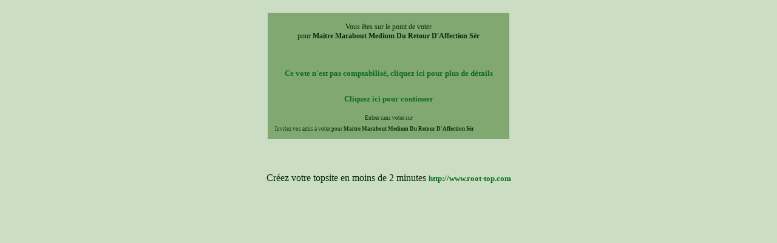

--- FILE ---
content_type: text/html; charset=UTF-8
request_url: http://www.root-top.com/topsite/mediumorou/in.php?ID=1
body_size: 1708
content:
<!DOCTYPE html PUBLIC "-//W3C//DTD XHTML 1.0 Transitional//EN" "http://www.w3.org/TR/xhtml1/DTD/xhtml1-transitional.dtd">
<html>
<head>
<meta property='fb:app_id' content='141557031595' /><meta http-equiv="Content-Type" content="text/html; charset=utf-8" /><title>Votez pour Maitre Marabout Medium Du Retour D&#039;Affection S&eacute;r - </title>
<meta name="title" content="Votez pour Maitre Marabout Medium Du Retour D&#039;Affection S&eacute;r - " />
<meta name="robots" content="noindex, follow" />
<link rel="canonical" href="http://www.root-top.com/topsite/mediumorou/in.php?ID=1" />
<link rel="image_src" href="https://img.root-top.com/topsite/mediumorou/banner.gif" />
<meta property="og:title" content="Votez pourMaitre Marabout Medium Du Retour D&#039;Affection S&eacute;r" />
<meta property="og:site_name" content="Root-top.com" />
<meta property="og:description" content="Soyez la bienvenue dans l’univers du maitre marabout Orou. Comment vous sentez-vous &eacute;motionnellement ? " />
<meta property="og:image" content="http://medium-voyance-marabout-competent.com/" />
	
<link rel="stylesheet" href="https://img.root-top.com/topsite/mediumorou/styles.css" type="text/css" />
<script src="../../javascript/fonctions.js?9" type="text/javascript"></script>
<script language="JavaScript">
window.onload = maxWindow;

function maxWindow()
{
window.moveTo(0,0);


if (document.all)
{
  top.window.resizeTo(screen.availWidth,screen.availHeight);
}

else if (document.layers||document.getElementById)
{
  if (top.window.outerHeight<screen.availHeight||top.window.outerWidth<screen.availWidth)
  {
    top.window.outerHeight = screen.availHeight;
    top.window.outerWidth = screen.availWidth;
  }
}
}

</script>

</head><body bgcolor='#CCDDC5' background=' ' link='#0C6C1A' alink='#0C6C1A' vlink='#0C6C1A'><div id='Panneau_vote' align='center'><div style='padding:10px;'></div><SCRIPT LANGUAGE="JavaScript">
<!--
function vvi(a,b)
{
bug = new Image();bug.src = 'http://www.root-top.com/vvi.php?p=' + b + '&h=' + a + '&t=' + 'mediumorou' + '&i=' + 1;}

-->
</SCRIPT>
<a href='' onClick="vvi(0, 'inv');return false;"></a><table width=400 cellpadding="4" cellspacing="1" border="0"><tr bgcolor=#80A870><td align=center><p style='font-size: 12px;font-weight:normal;'>Vous êtes sur le point de voter<br />pour <b>Maitre Marabout Medium Du Retour D&#039;Affection S&eacute;r</b></p><p><img src='https://img.root-top.com/topsite/mediumorou/banner.gif' border=0 alt='' /></p><p style='padding:10px;'><a href='#' onClick=''return false; target='_blank' >Ce vote n'est pas comptabilisé, cliquez ici pour plus de détails</a></p><a href='./?vote=invalide'>Cliquez ici pour continuer</a><br /></font>
<br /><p style='font-size: 9px;padding:0;margin:0;'>Entrer sans voter sur<br /><a href='./' style='font-size: 9px;font-weight: none;text-decoration:none;padding:0;margin:0;' ></a></p><div align='left' style='font-size: 9px;padding:8px;margin:0;'>Invitez vos amis à voter pour <b>Maitre Marabout Medium Du Retour D&#039;Affection S&eacute;r</b><!-- AddThis Button BEGIN -->
<div class="addthis_toolbox addthis_default_style" addthis:url="http://www.root-top.com/topsite/mediumorou/in.php?ID=1">
<a class="addthis_button_preferred_1"></a>
<a class="addthis_button_preferred_2"></a>
<a class="addthis_button_preferred_3"></a>
<a class="addthis_button_preferred_4"></a>
<a class="addthis_button_compact"></a>
<a class="addthis_counter addthis_bubble_style"></a>
</div>
<script type="text/javascript">var addthis_config = {"data_track_clickback":true};</script>
<script type="text/javascript" src="//s7.addthis.com/js/250/addthis_widget.js#pubid=charlydidj"></script>
<!-- AddThis Button END -->
</div></td></tr></table>
<br /><div style='padding:10px;'><script charset="ISO-8859-1" type="text/javascript" src="//adnext.fr/richmedia.adv?id=17927&tag=1&s=all"></script></div><p color='#000000'>Créez votre topsite en moins de 2 minutes <a href='http://www.root-top.com'>http://www.root-top.com</a></p></div></body></html>

--- FILE ---
content_type: text/css;charset=utf-8
request_url: https://img.root-top.com/topsite/mediumorou/styles.css
body_size: 4387
content:
body{font-family:Verdana;color:#062A0B;margin:0;background:#CCDDC5 url(" ") repeat;}
    
#box1 {margin:0;font-size:80%;z-index:1600;font-weight:normal;line-height:1.1;text-align:left;position: fixed;top:1px;left:auto;width:100%;position:absolute;}

#box1 p {margin:0;padding:5px;font-family:Arial, sans-serif;background:#FFf8c9;border:thin outset #FFf8c9;color:#000;}

#box1 a:link{text-decoration:none;color:#666;}
#box1 a:visited{text-decoration:none;color: #999;}
#box1 a:hover{text-decoration:underline;color:#66C;}

.Log_fenetre{background-color:#6F9660;padding:5px;}

.actualite_jour{  
			font:normal bold 12px Arial, Helvetica, sans-serif; 
			width:750px; 
			display:block;
			text-align:left;
			padding:5px 0 0;
			margin:0;
		  color:#062A0B;
			background-color:#7BC060;
			letter-spacing:1px;
			z-index:1;
			border-bottom:1px solid #062A0B;
			}

.actualite{  
			font:normal normal 11px Arial, Helvetica, sans-serif; 
			width:735px; 
			display:block;
			text-align:left;
			padding:0 5px 5px 10px;
			margin:0 5px 0 0;
		  border:0px solid;
			color:#062A0B;
			background-color:#6F9660;
			z-index:1;
			}
			
.actualite font.th {color:#6F9660}
			
.actualite div.details{  
			font: normal normal 11px Arial, Helvetica, sans-serif; 
			width:710px; 
			text-align:left;
			padding:5px;
			margin:10px 20px 10px 0;
		  border:1px solid #CCC;
			background-color:#F5F5F5;
			color: #000;
			z-index:1;
			}
			
.actualite div.details a  	{
				font: normal bold 11px Arial, Helvetica, sans-serif; 
				color:#30309F;
				}

.actualite div.nouveau
			{  
			font: normal normal 11px Arial, Helvetica, sans-serif; 
			display:block;
			text-align:left;
			padding:2px 2px 2px 22px;
			margin:2px 5px 2px 15px;
		    border:1px solid #90e090;
			background-color:#f0fff0;
			color: #606060;
			letter-spacing: 1px;
			z-index:1;
			}

.actualite div.ancien
			{  
			font: normal normal 11px Arial, Helvetica, sans-serif; 
			Text-decoration: line-through;
			display:block;
			text-align:left;
			padding:2px 2px 2px 22px;
			margin:2px 5px 2px 15px;
		    border:1px solid #f0c0c0;
			background-color:#f0e0e0;
			color: #606060;
			letter-spacing: 1px;
			z-index:1;
			}

a:link	{color:#0C6C1A; font: normal bold 10pt Verdana; text-decoration: none;}
a:visited	{color: #33893F; font: normal bold 10pt Verdana; text-decoration: none;}
a:active	{color: #33893F; font: normal bold 10pt Verdana; text-decoration: none;}
a:hover	{color:#CCDDC5; font:  normal bold 10pt Verdana; text-decoration: underline;}
    
a.m		{font-size: 11px; margin:0px 5px 0px 5px; }
/*
a.m:hover		{padding:; }
*/
.mm, a.mm		{font-size: 8pt; }
a.nb	{font-weight: normal; }
img		{ border: 0;padding: 2px;}
						
span.m	{font: 9px Verdana;}
span.v	{font: 9pt Verdana;color: #33AA33;}
span.nv	{font: 9pt Verdana;color: #FF3333;}
span.noir	{font: normal normal 9pt Verdana;color: #000;}
span.comment	{
					font-style: italic; 
					}


td.p	{background: #6F9660;}
td.q	{background: #7BC060;}
td.b	{background: #80A870;}
td.d	{background: #6F9660;}

td.pp	{padding:20px 10px 20px 10px;
			background-image: url("https://img.root-top.com/premium2_fr.png");
			background-repeat: no-repeat;
			background-position: right bottom;
			}

td.pp:hover	{	background: #75ab60;
					padding:20px 10px 20px 10px;
					background-image: url("https://img.root-top.com/premium2_fr.png");
					background-repeat: no-repeat;
					background-position: right bottom;
					cursor:pointer;}

td.pp img.x	{padding: 2px 109px 27px 5px}

td.pp:hover img.x	{width: 354px; height: 85px; border: [banner_border]; padding: 2px 5px 2px 5px;}

td.pp:hover a {color: #CCDDC5; font: normal bold 10pt Verdana; text-decoration: underline;}
td.pp > img.px {position:relative;top: 0px;right: 0px;}
					
td.emp	{background: #CC3333;}

td.c {vertical-align : top; text-align : center;}
td.l {vertical-align : top; text-align : left;}
td.ta	{vertical-align : top; text-align : center;color:#062A0B; font: 9pt Verdana;}
td.tz	{vertical-align : top; text-align : center;color:#062A0B; font: 10pt Verdana;}
td.t {vertical-align : top; text-align : left;color:#062A0B; font: 11pt times, verdana, sans-serif;}
td.t2	{vertical-align : top; text-align : center;color: #062A0B; font: 11pt times,verdana,sans-serif;}
td.t3	{color: #062A0B; font: 12px arial,verdana,sans-serif;width:100px;}
    
.s {color: #062A0B; font: 10pt Verdana;}
.d {color: #062A0B; font: normal normal 10pt Verdana;margin:0;}
    
.ps {color: #062A0B; font: normal normal 11pt Verdana;}
.pd {color: #062A0B; font: normal normal 11pt Verdana;margin:0;padding: 2px;}
    
img.x	{width:250px; height:60px; border: [banner_border]; padding: 2px 5px 2px 5px;}
img.h	{width: 11px; height: 11px; border: 0px; padding: 0px 5px 0px 0px;}
span.f	{padding: 0px 0px 0px 2px;text-decoration:underline;}

tr.b	{text-align : center;color: #062A0B; font: normal bold 10pt Verdana;}

input, textarea	{border: 1px #000 solid;	font-family: Verdana; font-size: 11px; color: #062A0B; background-color: #6F9660;}
input[type="submit"]:disabled {border: 1px #000 solid;        font-family: Verdana; font-size: 11px; color: #666666; background-color: #999999;}
	
select.c, input.c, textarea.c	{border: 1px #000 solid; font-family: times, verdana, sans-serif; font-size: 12px; color: #000; background-color: #FFF;}

#corps {padding:0; margin:0; border:1px border #33C; position:relative; top:45px; z-index:10;color: #062A0B;}

#corps2 {padding:0px 0px 0px 0px; margin:0px 0px 0px 0px; z-index:1500;position:relative; }

	#top_quality {padding:0; margin:0; height:25px; width:987px; border-color:#6F9660;top:178px; border-right:1px solid #6F9660; border-left:1px solid #6F9660; position:absolute; z-index:900;color: #062A0B; 
	background-image: -webkit-gradient(linear,left top,left bottom,from(#7BC060),to(#6F9660));
	background-image: -moz-linear-gradient(top,#7BC060,#6F9660);
	filter:progid:DXImageTransform.Microsoft.Gradient(GradientType=0,startColorstr='#7BC060',endColorstr='#6F9660');
	-ms-filter: "progid:DXImageTransform.Microsoft.gradient(startColorstr='#7BC060',endColorstr='#6F9660')";
	}

	#publicite_728_90 {padding:0; text-align:center; margin:0; border:0px; z-index:1000;}

	#publicite_728_15 {padding:0; margin:0; height:23px; width:987px;background: #7BC060; top:156px; border-right:1px solid #6F9660; border-left:1px solid #6F9660; position:absolute; z-index:1000;}

/*
	#publicite_468_60 {display:block;background:#6F9660; padding:5px 0px 0px 0px; margin:0; height:85px; width:987px; border:0px; top:122px; left:0px; position:relative; z-index:1000;border-bottom:1px solid #6F9660;border-left:1px solid #6F9660;border-right:1px solid #6F9660;color: #062A0B;}

#last_site {padding:5px 0px 0px 1px; background:#6F9660;margin:0; height:85px; width:519px; border:0px; top:15px; left:468px; position:relative; z-index:500;border-right:1px solid #6F9660; border-bottom:1px solid #6F9660;font: bold normal 11px verdana, arial, sans-serif; text-align:center;color: #062A0B;}
*/

	#publicite_468_60 {display:block;background:#6F9660; padding:5px 0px 0px 0px; margin:0; height:85px; width:987px; border:0px; top:203px; left:0px; position:absolute; z-index:1000;border-bottom:1px solid #6F9660;border-left:1px solid #6F9660;border-right:1px solid #6F9660;color: #062A0B;}

#last_site {padding:5px 0px 0px 1px; background:#6F9660;margin:0; height:85px; width:519px; border:0px; top:203px; left:468px; position:absolute; z-index:500;border-right:1px solid #6F9660; border-bottom:1px solid #6F9660;font: bold normal 11px verdana, arial, sans-serif; text-align:center;color: #062A0B;}

	#vote_invalide {display:block;padding:0px 0px 0px 0px; margin:0px 0px 0px 0px; height:60px; width:468px; border:1px solid #FF9999; top:0px; left:0px; position:relative; z-index:1001; background:  #FFEFEF 0px 0px;border-right:1px solid #6F9660;color: ;}
	

#last_site img	{width: [last_site_banner_width]px; height: [last_site_banner_height]px; border:0; padding:0;}

#menu {
height:26px;
  background-color:#6F9660;
  background-image: -webkit-gradient(linear,left top,left
bottom,from(#6F9660),to(#7BC060));
  background-image: -moz-linear-gradient(top,#6F9660,
#7BC060);
  filter:progid:DXImageTransform.Microsoft.Gradient(GradientType=0,startColorstr='#6F9660',endColorstr='#7BC060');
  -ms-filter:
"progid:DXImageTransform.Microsoft.gradient(startColorstr='#6F9660',endColorstr='#7BC060')";
  z-index:9999;
}

ul, li {
list-style-type:none;
padding:0;margin:0;
}

/*chaque sous-menu*/
#menu ul li {
position:relative;
float:left;
min-width:50px;
cursor:pointer;
display:block;
background:none;
height:26px;
  z-index:9999;
  background-color:#6F9660;
  background-image: -webkit-gradient(linear,left top,left
bottom,from(#6F9660),to(#7BC060));
  background-image: -moz-linear-gradient(top,#6F9660,
#7BC060);
  filter:progid:DXImageTransform.Microsoft.Gradient(GradientType=0,startColorstr='#6F9660',endColorstr='#7BC060');
  -ms-filter:
"progid:DXImageTransform.Microsoft.gradient(startColorstr='#6F9660',endColorstr='#7BC060')";
}

#menu li a.t,
#menu li a.m {
  z-index:9999;
text-decoration:none; font-family:arial, verdana, sans-serif;
color:#062A0B;
display:block;
float:left;
line-height:26px;
margin:0;
padding:0px 8px 0px 8px;
position:relative;
text-align:center;
}

#menu li a.t:hover,
#menu li a.m:hover {
background-color: #6F9660;
-moz-opacity: 0.3;
opacity:.30;
filter: alpha(opacity=30);
}
#menu li.current a.t,
#menu li.current a.m{
color:#062A0B;
text-decoration:none;
border-bottom:1px solid #7BC060;
background-color: #7BC060;
background-image: -webkit-gradient(linear,left top,left
bottom,from(#7BC060),to(#6F9660));
background-image:
-moz-linear-gradient(top,#7BC060,#6F9660);
filter:progid:DXImageTransform.Microsoft.Gradient(GradientType=0,startColorstr='#7BC060',endColorstr='#6F9660');
-ms-filter:
"progid:DXImageTransform.Microsoft.gradient(startColorstr='#7BC060',endColorstr='#6F9660')";
}


/*carré déroulant sous un sous-menu niveau 1*/
#menu ul li ul {
display:none;
position:absolute;
width:125px;
border:1px solid #dddddd;
border-top:none;
top:26px;
left:0;
}

#menu ul li ul li {
height:100%;
width:100%;
}

#menu ul li ul li a {
text-decoration:none;
color:#062A0B;
line-height:26px;
font-weight:normal;
display:block;
height:100%;
background-color:#6F9660;
}

/*au passage de la souris on inverse les couleurs de la case*/
#menu ul li ul li a:hover {
color:#333333;
background:#6F9660;
}

/*décalage des sous-menu niveau 2 vers la droite*/
#menu ul li ul li ul {
top:0px;
left:125px;
}



#dropline9 {position:relative; top:0px;font-size:12px; height:57px; width:987px; padding-left:0px;}
#dropline9 ul {padding:0; margin:0; list-style:none; width:972px; height:32px;}
#dropline9 ul ul {padding:0; margin:0; list-style:none; width:987px; height:32px;}

#dropline9 li {float:left; height:32px; background-color:none;}
#dropline9 li a.t {
 height:32px; text-decoration:none; font-family:arial, verdana, sans-serif;
color:#062A0B;
border:2px solid #6F9660;
display:block;
float:left;
height:26px;
line-height:26px;
margin:5px 0px 0px 5px;
padding:0px 8px 0px 8px;
position:relative;
text-align:center;
top:1px;
 -moz-border-radius:5px 5px 0px 0px;-khtml-border-radius:5px 5px 0px 0px;-webkit-border-radius:5px 5px 0px 0px;border-radius:5px 5px 0px 0px;
  background-color:#6F9660;	
  background-image: -webkit-gradient(linear,left top,left bottom,from(#6F9660),to(#7BC060));
  background-image: -moz-linear-gradient(top,#6F9660,#7BC060);
  filter:progid:DXImageTransform.Microsoft.Gradient(GradientType=0,startColorstr='#6F9660',endColorstr='#7BC060');
  -ms-filter: "progid:DXImageTransform.Microsoft.gradient(startColorstr='#6F9660',endColorstr='#7BC060')";
}

#dropline9 li.current a.t {
color:#062A0B;
border-bottom:1px solid #7BC060;
background-color: #7BC060;
  background-image: -webkit-gradient(linear,left top,left bottom,from(#7BC060),to(#6F9660));
background-image: -moz-linear-gradient(top,#7BC060,#6F9660);
filter:progid:DXImageTransform.Microsoft.Gradient(GradientType=0,startColorstr='#7BC060',endColorstr='#6F9660');
-ms-filter: "progid:DXImageTransform.Microsoft.gradient(startColorstr='#7BC060',endColorstr='#6F9660')";
}

#dropline9 li ul {position:absolute; top:32px; border-top:0px #6F9660 solid;border-left:1px #6F9660 solid;border-right:1px #6F9660 solid;left:-9999px; z-index:10; 
background-image: -webkit-gradient(linear,left top,left bottom,from(#6F9660),to(#7BC060));
background-image: -moz-linear-gradient(top,#6F9660,#7BC060);
filter:progid:DXImageTransform.Microsoft.Gradient(GradientType=0,startColorstr='#6F9660',endColorstr='#7BC060');
-ms-filter: "progid:DXImageTransform.Microsoft.gradient(startColorstr='#6F9660',endColorstr='#7BC060')";
}

#dropline9 li.current ul {left:0; z-index:1; border-left:1px #6F9660 solid;border-right:1px #6F9660 solid;
background-image: -webkit-gradient(linear,left top,left bottom,from(#6F9660),to(#7BC060));
background-image: -moz-linear-gradient(top,#6F9660,#7BC060);
filter:progid:DXImageTransform.Microsoft.Gradient(GradientType=0,startColorstr='#6F9660',endColorstr='#7BC060');
-ms-filter: "progid:DXImageTransform.Microsoft.gradient(startColorstr='#6F9660',endColorstr='#7BC060')";
}

#dropline9 li a:hover, 		
#dropline9 li:hover > a.t,
#dropline9 li.current a:hover,
#dropline9 li.current:hover a.t   {
  color:#CCDDC5;
	border:2px solid #80A870;
  background-color: #80A870;	
  background-image: -webkit-gradient(linear,left top,left bottom,from(#80A870),to(#6F9660));
  background-image: -moz-linear-gradient(top,#80A870,#6F9660);
  filter:progid:DXImageTransform.Microsoft.Gradient(GradientType=0,startColorstr='table_cell_header_color]',endColorstr='#6F9660');
  -ms-filter: "progid:DXImageTransform.Microsoft.gradient(startColorstr='#80A870',endColorstr='#6F9660')";

text-decoration:underline;
cursor:pointer;
}


#dropline9 ul :hover ul {left:0;}

#dropline9 ul :hover ul.right li,
#dropline9 ul li.current ul.right li {float:right;}
#dropline9 ul li ul li {margin-top:5px;}

#dropline9 ul :hover ul.blank {background:transparent; border-left:1px solid #326e80;}

#dropline9 ul :hover ul li a.t {display:inline; background:#326e80 url("../images/design/stripe_bleufonce.png") left center repeat-x; padding:0px 0px; margin:0; font-size:12px; width:auto; white-space:nowrap; font-weight:bold; border:0; height:32px; line-height:29px;}
#dropline9 ul :hover ul.right li a.t {background:#326e80 url("../images/design/stripe_bleufonce.png") left center repeat-x;}

#dropline9 ul li a.m img     {display:inline; text-decoration:none; margin:0; }
#dropline9 ul li a.m img.y   {display:inline; text-decoration:none; margin:0;width: 90px; height: 60px; padding:0;}

#dropline9 ul li.current ul li a,
#dropline9 li.current a:hover ul li a,
#dropline9 li.current:hover ul li a	{display:inline; background:transparent; padding:0;  font-size:12px; width:auto; white-space:nowrap; font-weight:bold; border:0; color:#fff; height:32px; line-height:29px;}

#dropline9 ul li.current ul.right li a,
#dropline9 li.current a:hover ul.right li a,
#dropline9 li.current:hover ul.right li a {background:transparent;}

#dropline9 ul :hover ul li a.last,
#dropline9 ul li.current ul li a.last,
#dropline9 li.current a:hover ul li a.last,
#dropline9 li.current:hover ul li a.last {background-color: none}

#dropline9 li ul li.current_sub a,
#dropline9 li a:hover ul li.current_sub a,
#dropline9 li:hover ul li.current_sub a,
#dropline9 li a:hover ul li a:hover,
#dropline9 li:hover ul li a:hover {color:#FF9400;}

#dropline9 li.current ul li.current_sub a,
#dropline9 li.current a:hover ul li.current_sub a,
#dropline9 li.current:hover ul li.current_sub a,
#dropline9 li.current a:hover ul li a:hover,
#dropline9 li.current:hover ul li a:hover {color:#FF9400;}

#dropline9 ul li div {display:none; left:0px; top:64px; color:#062A0B; background:#7BC060;border-top:0px solid ;border-right:1px #6F9660 solid ;border-bottom:1px #7BC060 solid ;border-left:1px #6F9660 solid ;width:987px;height:100px;}

#dropline9 ul li:hover div {display:block; position:absolute;  z-index:5;left:0px; top:64px;}


#dropline9 ul li.current div {display:block;position:absolute; z-index:3;}

a.page_suivante { font-family: Verdana, Arial, Helvetica, sans-serif; 
  	display:inline;
	position:relative;
	color:#0C6C1A;
	width:20px;
	height:20px;
	border:1px #CCC solid;
	background-color:#6F9660;
	padding:2px 5px 2px 5px;
	margin:5px;
	font-size: 12px; 
	text-decoration: none;
	text-align:justify;
	font-weight: normal;
 -moz-border-radius:5px;-khtml-border-radius:5px;-webkit-border-radius:5px;border-radius:5px;
 }

p.page_suivante_inactive {
  font-family: Arial, Helvetica, sans-serif; 
  	display:inline;
	position:relative;
	width:20px;
	height:20px;
	padding:2px 5px 2px 5px;
	margin:5px;
	border:1px #CFCFCF solid;
  	font-size: 12px;  
  	color: #CFCFCF; 
	background-color:transparent;
  	text-decoration: none;
	text-align:justify;
  	font-weight: normal;
 -moz-border-radius:5px;-khtml-border-radius:5px;-webkit-border-radius:5px;border-radius:5px;
	}

a.page_suivante:hover {font-family: Verdana, Arial, Helvetica, sans-serif; 
  	font-size: 12px;  
	background-color:#FCFCFC;
  	text-decoration: underline;
	color:#CCDDC5;
  	font-weight: normal;}


a.page_suivante_selected {font-family: Arial, Helvetica, sans-serif; 
	font-size: 12px;  
	width:20px;
	height:20px;
  	color: #FFF; 
	background-color:#80A870;
	border:1px #CCC solid;
	padding:2px 5px 2px 5px;
	margin:2px 5px 2px 5px;
  	text-decoration: underline;
  	font-weight: bold;
 -moz-border-radius:5px;-khtml-border-radius:5px;-webkit-border-radius:5px;border-radius:5px;
	}


#footer_wrapper {clear:both; position:relative; margin-left: auto; margin-right: auto; width: 100%; min-height: 300px; padding:0; color: #025BA6; font-size: 10px; line-height: 20px; text-align: left; background-color: #AFAFAF;background-image: -webkit-gradient(linear,left top,left bottom,from(#AFAFAF),to(#CFCFCF));background-image: -moz-linear-gradient(top,#AFAFAF,#CFCFCF);filter:progid:DXImageTransform.Microsoft.Gradient(GradientType=0,startColorstr='#AFAFAF',endColorstr='#CFCFCF');-ms-filter: "progid:DXImageTransform.Microsoft.gradient(startColorstr='#AFAFAF',endColorstr='#CFCFCF')";
}

#footer_wrapper a {font-size:11px;font-weight:normal;color:#333333;}


#footer {margin:0 auto 0 auto;padding:10px 0px 0px 135px;width:980px;position:relative;}

#footer .footerSection {border-right:1px solid #CFCFCF;float:left;font-size:10px;font-weight:normal;list-style-image:none;list-style-position:outside;list-style-type:none;margin:0 2.75em 0 0;padding:0 2.75em 0 0;width:250px;}

#Header_wrapper {position:relative;  margin-left: auto;margin-right: auto;width: 100%;height:320px;padding:0px 0px 0px 0px;text-align: left;margin:0px;}

#Header {position:relative;margin:0 auto 0 auto;width:987px;height:100%;}

#Body_wrapper {position:relative;margin-left: auto;margin-right: auto;width: 100%;padding:5px 0px 5px 0px;}

#Body_content {position:relative;margin:0 auto 0 auto;width:987px;min-height:600px;text-align: center;}

h1 {margin:0;padding:0;}

.top_qualite {width: 67px;height: 13px;display: inline-block;background-image: url("https://img.root-top.com/css_sprite_topsite.png");background-repeat: no-repeat;}

.top_qualite1 { background-position: 0px -1px;}
.top_qualite2 { background-position: 0px -14px;}
.top_qualite3 { background-position: 0px -27px;}
.top_qualite4 { background-position: 0px -40px;}
.top_qualite5 { background-position: 0px -53px;}
.top_qualite6 { background-position: 0px -66px;}
.top_qualite7 { background-position: 0px -79px;}
.top_qualite8 { background-position: 0px -92px;}
.top_qualite9 { background-position: 0px -105px;}
.top_qualite10 { background-position: 0px -118px;}

.arrow_up {width: 13px;height: 12px;display: inline-block;background-image: url("https://img.root-top.com/css_sprite_topsite.png");background-repeat: no-repeat;background-position: -71px 0px;}

.tendance_up {width: 11px;height: 11px;display: inline-block;background-image: url("https://img.root-top.com/css_sprite_topsite.png");background-repeat: no-repeat;background-position: -84px 0px;}

.tendance_down {width: 11px;height: 11px;display: inline-block;background-image: url("https://img.root-top.com/css_sprite_topsite.png");background-repeat: no-repeat;background-position: -95px 0px;}

.tendance_egal {width: 7px;height: 7px;display: inline-block;background-image: url("https://img.root-top.com/css_sprite_topsite.png");background-repeat: no-repeat;background-position: -106px 0px;}

.flag {width: 16px;height: 16px;display: inline-block;background-image: url("https://img.root-top.com/css_sprite_topsite.png");background-repeat: no-repeat;}

.flag_1 { background-position: -70px -20px;}
.flag_2 { background-position: -70px -36px;}
.flag_3 { background-position: -70px -52px;}
.flag_4 { background-position: -70px -68px;}
.flag_5 { background-position: -70px -84px;}

.formule_valid {
	background: #CCFFCC;
  padding:10px 20px 10px 20px;
  text-align:center;
  color:#666;
   -moz-border-radius:5px;-khtml-border-radius:5px;-webkit-border-radius:5px;border-radius:5px;
background-image: -webkit-gradient(linear,left top,left
bottom,from(#CCFFCC),to(#C0F0C0));background-image:
-moz-linear-gradient(top,#CCFFCC,#C0F0C0);filter:progid:DXImageTransform.Microsoft.Gradient(GradientType=0,startColorstr='#CCFFCC',endColorstr='#CCFFCC');-ms-filter:
"progid:DXImageTransform.Microsoft.gradient(startColorstr='#CCFFCC',endColorstr='#C0F0C0')";
-moz-box-shadow: 1px 0px rgba(0, 0, 0, 0.3);
-webkit-box-shadow: 1px 0px rgba(0, 0, 0, 0.3);
box-shadow: 1px 0px rgba(0, 0, 0, 0.3);
  }

.formule_valid:hover {
background: #BBEEBB;
padding:10px 20px 10px 20px;
text-align:center;
color:#333;
cursor:pointer;
}

.formule_valid:active {
background: #AADDAA;
padding:10px 20px 10px 20px;
text-align:center;
color:#000000;
cursor:pointer;
}

.choix_formules {
padding:10px 10px 10px 10px;
border: 1px solid #6F9660;
width:400px;
text-align:left;
}

.choix_formules:hover {
background: #75ab60;
border: 1px solid #6F9660;
padding:10px 10px 10px 10px ;
width:400px;
text-align:left;
}

.choix_formules2 {
background:#75ab60;
padding:10px 10px 10px 10px ;
width:400px;
text-align:left;
}

.action_OK {
border: 1px solid #99DD99;
background-image:url('https://img.root-top.com/design/tick.png') ;
background-repeat: no-repeat;
background-position: 100% top;
padding:5px;
margin-bottom:8px;
	-moz-border-radius:10px;-khtml-border-radius:10px;-webkit-border-radius:10px;border-radius:10px;
}

.action_KO {
border: 1px solid #DD9999;
background-image:url('https://img.root-top.com/design/cross.png') ;
background-repeat: no-repeat;
background-position: 100% top;
padding:5px;
margin-bottom:8px;
	-moz-border-radius:10px;-khtml-border-radius:10px;-webkit-border-radius:10px;border-radius:10px;
}
